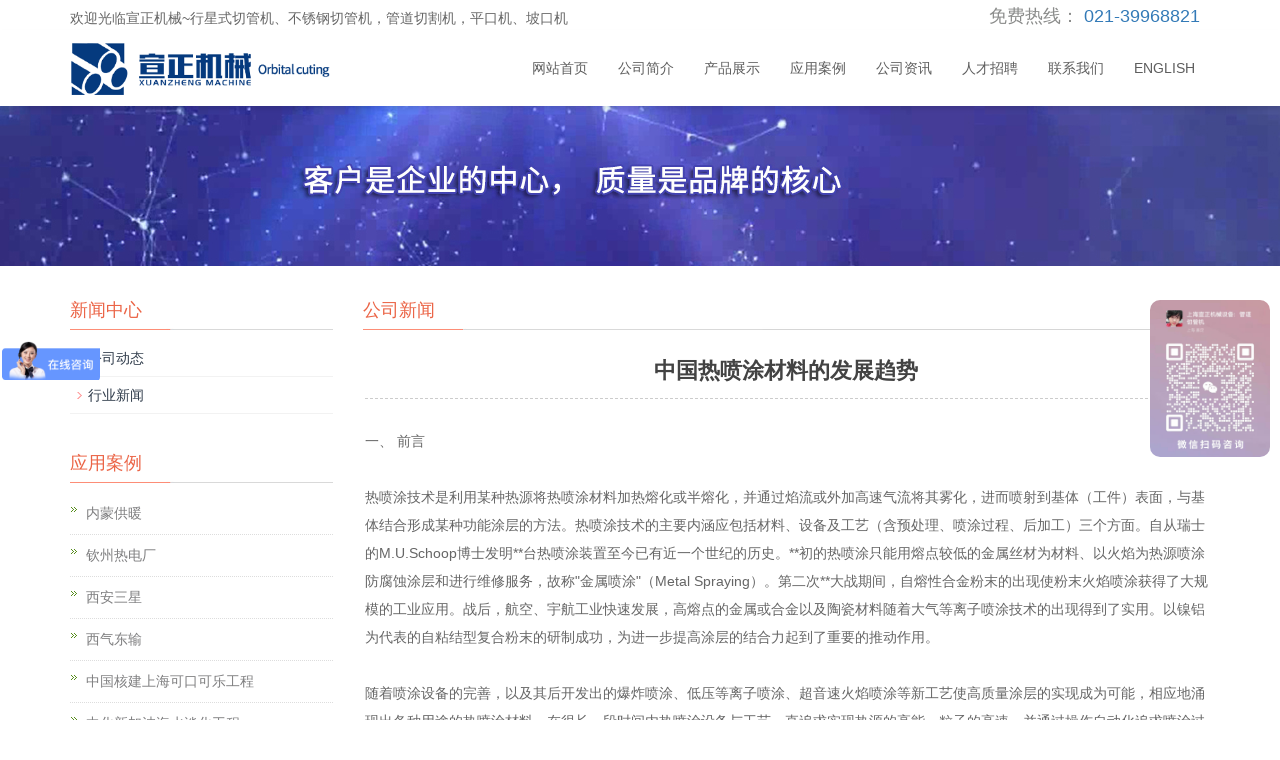

--- FILE ---
content_type: text/html; charset=UTF-8
request_url: http://xoozmachine.com/newsinfo.php?id=1477
body_size: 12971
content:
<!DOCTYPE html>
<html lang="zh-cn">
<head>
<meta http-equiv="Content-Type" content="text/html; charset=UTF-8">
<meta charset="utf-8">
<meta http-equiv="X-UA-Compatible" content="IE=edge">
<meta name="viewport" content="width=device-width, initial-scale=1">
  

<meta name="keywords" content="行星式切管机、不锈钢切管机，管道切割机，平口机、坡口机" />
<meta name="description" content="上海宣正机械设备有限公司是一家集科研开发、制造、销售、服务一体化的技术企业。成立之初即以技术为核心，视质量为生命，致力于打造国内优质的管子切割坡口设备制造商" />
<title>中国热喷涂材料的发展趋势-行星式切管机、不锈钢切管机，管道切割机，平口机、坡口机,上海宣正机械设备有限公司</title>

    <meta name="applicable-device" content="pc,mobile">
<link href="images/bootstrap.css?v=1" rel="stylesheet">
<link href="images/bxslider.css" rel="stylesheet">
<link href="images/style.css?v=69701eec6f0ce" rel="stylesheet">
<script src="images/jquery.min.js"></script>
<script src="images/bxslider.min.js"></script>
<script src="images/common.js"></script>
<script src="images/bootstrap.js"></script>
</head>
<body>
<header>
	
    <div class="top_menu">
      <div class="container">
        <span class="top_name">欢迎光临宣正机械~行星式切管机、不锈钢切管机，管道切割机，平口机、坡口机</span>
        <div class="language">免费热线：
          <a href="tel:021-39968821">021-39968821</a>
        </div>
      </div>
    </div>

    <!-- Fixed navbar -->
    <nav class="navbar navbar-default navbar-fixed-top">
      <div class="container">
        <div class="navbar-header">
          <button type="button" class="navbar-toggle collapsed" data-toggle="collapse" data-target="#navbar" aria-expanded="false" aria-controls="navbar">
            <span class="sr-only">Toggle navigation</span>
            <span class="icon-bar"></span>
            <span class="icon-bar"></span>
            <span class="icon-bar"></span>
          </button>
         <a href="index.php"><img src="images/logo.png?v=2" class="logo" alt=""></a>

        </div>
        <div id="navbar" class="navbar-collapse collapse">
          <ul class="nav navbar-nav navbar-nav-c">
            <li><a href="index.php">网站首页</a></li>

                               <li><a href="about.php">公司简介</a></li>
							   <li class="dropdown">
                    <a href="product.php">产品展示</a>
                    <a href="product.php" id="app_menudown" class="dropdown-toggle" data-toggle="dropdown" role="button" aria-expanded="false"><span class="glyphicon glyphicon-menu-down btn-xs"></span></a>
                      <ul class="dropdown-menu nav_small" role="menu">
           
                      <li style="text-align:left;"><a href="productinfo.php?id=1487">> 行星式切管机 </a></li>
           
                      <li style="text-align:left;"><a href="productinfo.php?id=1488">> 外卡式管子切割坡口机</a></li>
           
                      <li style="text-align:left;"><a href="productinfo.php?id=1500">> 便携式管道切割机</a></li>
           
                      <li style="text-align:left;"><a href="productinfo.php?id=1490">> 管端平口机</a></li>
           
                      <li style="text-align:left;"><a href="productinfo.php?id=1499">> 轻型管道切割机</a></li>
           
                      <li style="text-align:left;"><a href="productinfo.php?id=1492">> 外卡式C型坡口机</a></li>
           
                      <li style="text-align:left;"><a href="productinfo.php?id=1493">> 内胀式坡口机</a></li>
           
                      <li style="text-align:left;"><a href="productinfo.php?id=1489">> 便携式切管机</a></li>
           
                      <li style="text-align:left;"><a href="productinfo.php?id=1495">> 切削油</a></li>
           
                      <li style="text-align:left;"><a href="productinfo.php?id=1496">> 切割坡口刀片</a></li>
           
                      <li style="text-align:left;"><a href="productinfo.php?id=1491">> 台式管子切割坡口机</a></li>
           
                      <li style="text-align:left;"><a href="productinfo.php?id=1497">> 支架</a></li>
           
                      <li style="text-align:left;"><a href="productinfo.php?id=1498">> 坡口刀具</a></li>
          	
                      
                      </ul>
                  </li>
              <li class="dropdown"><a href="case.php">应用案例</a></li>
              <li class="dropdown">
                    <a href="news.php">公司资讯</a>
                    <a href="news.php" id="app_menudown" class="dropdown-toggle" data-toggle="dropdown" role="button" aria-expanded="false"><span class="glyphicon glyphicon-menu-down btn-xs"></span></a>
                      <ul class="dropdown-menu nav_small" role="menu">
                      	<li><a href="news.php?tid=1">公司动态</a></li>
                        <li><a href="news.php?tid=2">行业新闻</a></li>
                      </ul>
              </li>
              
              <li><a href="job.php">人才招聘</a></li>
              <li><a href="contact.php">联系我们</a></li>              
              <li><a href="/en/">English</a></li>              
          </ul>
        </div><!--/.nav-collapse -->
      </div>
    </nav>
</header><div class="page_bg" style="background: url(banner/bannerly.jpg?v=1) center top no-repeat;"></div>
   
    <!-- main -->
    <div class="container">    
        <div class="row">

           <!-- right -->
           <div class="col-xs-12 col-sm-8 col-md-9" style="float:right">
              <div class="list_box">
                <h2 class="left_h2">公司新闻</h2>

                  <div class="contents">
                    <h1 class="contents_title" style="border-bottom:#CCC 1px dashed; padding-bottom:10px;">中国热喷涂材料的发展趋势</h1><br>
                    <p>
	<span>一、 前言<br />
<br />
热喷涂技术是利用某种热源将热喷涂材料加热熔化或半熔化，并通过焰流或外加高速气流将其雾化，进而喷射到基体（工件）表面，与基体结合形成某种功能涂层的方法。热喷涂技术的主要内涵应包括材料、设备及工艺（含预处理、喷涂过程、后加工）三个方面。自从瑞士的M.U.Schoop博士发明**台热喷涂装置至今已有近一个世纪的历史。**初的热喷涂只能用熔点较低的金属丝材为材料、以火焰为热源喷涂防腐蚀涂层和进行维修服务，故称"金属喷涂"（Metal Spraying）。第二次**大战期间，自熔性合金粉末的出现使粉末火焰喷涂获得了大规模的工业应用。战后，航空、宇航工业快速发展，高熔点的金属或合金以及陶瓷材料随着大气等离子喷涂技术的出现得到了实用。以镍铝为代表的自粘结型复合粉末的研制成功，为进一步提高涂层的结合力起到了重要的推动作用。<br />
<br />
随着喷涂设备的完善，以及其后开发出的爆炸喷涂、低压等离子喷涂、超音速火焰喷涂等新工艺使高质量涂层的实现成为可能，相应地涌现出各种用途的热喷涂材料。在很长一段时间内热喷涂设备与工艺一直追求实现热源的高能、粒子的高速，并通过操作自动化追求喷涂过程的高效率，**终提高涂层的质量与稳定性。一个世纪以来，热喷涂材料已从当初的几种金属丝材发展成为数百种为了适应不同工艺操作、不同使用特性需要的热喷涂材料。热喷涂材料通过喷涂方法（设备、工艺）获得了某种成分、组织结构的涂层，进而得到所需的涂层特性。广义上，热喷涂技术是一种材料复合的手段。可以说，热喷涂涂层功能的多样性或对不同具体用途的适应性依赖于材料。热喷涂材料与喷涂方法的发展彼此促进，两者共同推进了整个热喷涂技术的进步。<br />
<br />
我国热喷涂技术的发展始于20世纪50年代，70年代起得到快速发展。1981年11月原国家经委、科委组织成立了“全国热喷涂协作组”。国家在“六五”至“九五”连续四个五年计划中将热喷涂技术列为重点推广项目，成效显著。仅“八五”期间推广应用热喷涂技术的直接经济效益就达35亿元。目前，在设备、材料、工艺方面均获得了较大发展与提高。热喷涂行业已形成规模，据估计国内现在开展热喷涂技术研究开发或生产的单位约1500家，其中，研究机构、高校分别近百家，其余为各类企业。从事热喷涂设备研发或制造的单位近百家，材料研究开发或生产的单位约300家，进行热喷涂工艺研发或加工生产的单位超过1000家。热喷涂技术的应用已渗透到航空航天、冶金、机械、石化、电力和汽车等国民经济及国防军工的各个工业领域。<br />
<br />
二、我国热喷涂材料概况<br />
<br />
热喷涂材料是热喷涂的“粮食”，热喷涂生产的物质基础。热喷涂材料从形态上分为：粉末、丝材、棒材三类；从成分上主要分为：金属合金、陶瓷、复合、高分子四类；从使用性能上又可分为：耐磨、耐蚀、抗高温、抗氧化、隔热、封严、吸波、润滑、减磨、防滑、绝缘和导电等类别。工艺操作上又有底层材料、面层材料之分，或有喷涂材料、喷焊材料之别。<br />
<br />
我国研究及应用的热喷涂材料具体品种总数达数百种，实际使用的热喷涂材料具体品种约百种。目前相对用量较大的材料包括：Ni基、Fe基、Co基合金粉末，Al2O3、Al2O3·TiO2、ZrO2·Y2O3、Cr2O3陶瓷粉末， Ni/Al、WC/Co、NiCr/Cr3C2、Ni/Cg复合粉末；Zn、Al、Zn-Al、Fe基、Ni基金属合金丝材，铁基、镍基粉芯丝材；Cr2O3棒材等。材料的使用已随着热喷涂技术的应用涉及各个工业领域。<br />
<br />
目前，我国正在使用的进口各类大型热喷涂设备近600台套。其中，等离子设备近400台套，超音速喷涂设备估计近100台套，爆炸喷涂设备也有十多套。同时，仍以每年进口约40台套的速度增加。进口大型设备的供货商主要是瑞士的SULZER METCO、美国的PRAXAIR、德国的GTV等公司。在用的国产大型热喷涂设备数量已达数千台规模，生产现行的热喷涂方法以等离子喷涂、燃气火焰喷涂、电弧喷涂为主。在我国每年消耗的各类热喷涂材料总量在数千吨规模，其中进口量每年达数百吨，进口热喷涂材料以高档陶瓷、合金、复合粉末为主。<br />
<br />
三、材料的制备方法<br />
<br />
1．粉末材料<br />
<br />
粉末材料主要用于等离子喷涂、各种燃气火焰喷涂等工艺。金属合金粉末的常规制备方法以雾化法为主，主要采用气雾化法、水雾化法生产。气雾化法得到的粉末球形度好、氧等杂质含量相对较低，但生产成本较高；水雾化法又有气雾气冷、气雾水冷两种，水雾化法得到的粉末比表面积较大、颗粒形状不规则，生产效率高。</span> 
</p>
<span> 
<p>
	<br />
（b）水雾化制取NiCr<br />
      图1 （a,b）合金热喷涂粉末颗粒形态<br />
氧化物陶瓷热喷涂粉末的制备方法通常有湿化学法、电熔破碎法、喷雾干燥法等。如氧化铬、氧化锆等陶瓷粉末。湿化学法如热分解、共沉淀等具体方法，制取的粉末颗粒不规则；喷雾干燥法则制取球形、空心颗粒，颗粒致密度较低，生产效率较高；电熔破碎制取的陶瓷粉末经过熔化，颗粒内部致密，棱角较明显，生产效率相对较低。<br />
<br />
复合粉末的制备方法主要有五种：一是高压氢还原包覆，形成“核/壳”式复合颗粒包覆结构。二是团聚包覆，形成小颗粒包裹大颗粒的附着包覆式复合颗粒。三是高温烧结破碎，形成“金属/陶瓷”烧结较致密的复合式颗粒结构、形状不规则。四是喷雾干燥中高温烧结型，制取近球形的空心复合颗粒。五是混合法，将两种或几种粉末组份混合、拌匀，用于制取复合粉末的组份可以是前述四种复合粉末，也可是金属合金或陶瓷粉末、如NiCrBSi合金粉末与WC/Co或WC的混合粉末，NiCr/Al与Ni/Cg的混合粉末。复合粉末的种类繁多，通过“金属、合金”与“陶瓷、高分子”构成，可形成“金属/金属”、“金属/合金”、“金属/陶瓷”、“合金/陶瓷”、“金属/有机物”、“合金/有机物”、“金属/合金/陶瓷”等类型。
</p>
<p>
	 
</p>
<p>
	 
</p>
<p>
	 
</p>
<p>
	<br />
图5 团聚包覆法制取的NiCr·5%Al粉末 <br />
2．丝材<br />
<br />
丝材主要用于电弧喷涂、丝材火焰喷涂等。传统的金属、合金丝材一直采用成熟的冶炼、拉拔加工工艺生产，采用热加工拉拔或冷拉拔加工制取。包括锌丝、铝丝、钼丝、铜丝、锌铝合金丝、镍铬合金丝、镍铜铁（蒙乃尔）合金丝，碳钢、低合金钢、不锈钢丝材等。由于许多成分的喷涂材料受加工困难的限制，粉芯丝材、复合丝材应运而生。粉芯丝材源于焊接用的药芯焊丝，多以卷成U形的钢带或金属管材加入配好的粉末后轧制而成。目前7Cr13、316L、Ni/Al等粉芯丝材均已大量用于生产。<br />
<br />
3．棒材<br />
<br />
棒材主要用于棒材火焰喷涂工艺。我国目前大量用于生产的主要是氧化物陶瓷烧结棒材，压制成形后以粉末冶金烧结法制取，如Cr2O3、Al2O3、Al2O3/TiO2、ZrO2、TiO2等。也有少量直接压制成形的以塑料或橡胶与陶瓷复合的软线喷涂材料，克服陶瓷棒不能连续送进的缺点，但相应成本较高。<br />
<br />
四、我国热喷涂材料研究开发与应用的新进展<br />
<br />
热喷涂通过赋予材料表面优异的功能，从而满足**高性能的使用需要或显著延长零部件的服役寿命，并通过零部件的循环修复使用显著延长材料的总体寿命。因而，减少了资源消耗，提高了资源利用效率。在我国大力推进循环经济、建设节约型社会的今天，进一步推广热喷涂技术的应用意义重大。腐蚀与磨损是造成材料和零部件失效的主要原因，据报道发达国家因此造成的经济损失约占国民经济总产值的3%～5%。我国每年因腐蚀、磨损造成的损失已达几千亿元，这其中应有相当部分可以通过热喷涂防护而挽回。因此热喷涂技术在国民经济发展中应用空间广阔、潜力巨大。<br />
<br />
近年来，我国的热喷涂材料随着整个热喷涂技术的应用获得了快速发展，新的热喷涂材料研究开发工作也异常活跃。当前我国的热喷涂技术已发展到了一个新的阶段。首先，大量使用先进的进口设备，国产设备的技术显著提高，有些已接近国外水平。其次，国内热喷涂材料尽管整体上生产装备有待改善，但已形成产品体系，个别材料品种已接近甚至超过国外先进水平，并具备了较强的新材料研发能力。三是在喷涂工艺研究包括涂层设计方面已能适应各种生产应用需要，在技术上已从早期的氧乙炔火焰喷涂金属丝材、粉末向高速、高性能涂层发展。四是在国民经济的各个工业领域形成规模化应用，形成专业化、系列化涂层应用，且从早先的修旧利废为主发展至目前的新产品预保护和强化为主。实际上热喷涂已成为工业新部件或复合材料生产手段的一部分。正如由电焊演变而来的电渣重熔已成为特殊钢或合金冶炼生产的一种主要技术，热喷涂正在成为实现工件或材料特殊表面性能的重要生产技术，并正在成为复合材料的制备工艺之一。<br />
<br />
1. 材料组成的复合化与低杂质化<br />
<br />
各类喷涂材料随着应用对涂层性能需求的提高，单一或少组元的材料、杂质含量高的材料难于满足要求。合金粉末向多元素合金化方向发展，而不同组份的复合趋向多组元化。针对冶金行业大量消耗使用的各种规格大型炉底辊，由于**使用温度超过1100℃，抗氧化、耐磨性要求苛刻，为了达到使用寿命需要，必须在MCrAlY基础上进一步开发多组元的合金粉末。北京矿冶研究总院研究采用真空惰气雾化法研究开发了CoCrAlTaYCA系7组元的合金粉末，合金粉末含8%～10%Ta，控制其氧含量低于0.1%，并将其与纯Al2O3混合后进行爆炸喷涂，涂层结合强度可达100MPa，这种多元合金粉与氧化物陶瓷的复合材料高温性能优异，使炉底辊寿命延长至一年。<br />
<br />
针对航空应用的高温封严涂层，要求涂层700℃以上保持良好可磨耗性能的同时具有较强的综合性能，在Ni/Cg基础上结合NiCr/Al进一步研究开发的“金属/合金/非金属”型NiCrAl/NiCg材料的等离子涂层满足了严格的使用要求。<br />
<br />
适用于常规机械部件表面强化或修复的低成本、一步喷涂耐磨涂层材料是将FeCrBSi合金粉末、碳化钨、镍铝三种材料结合的新型热喷涂材料。使重型车辆轴等磨损部件的寿命较之单独采用FeCrBSi合金粉末喷涂提高显著，且综合成本降低，在生产中获得了很好的应用效果。<br />
<br />
在实芯、粉芯复合丝材中多组元的使用，充分发挥了涂层的综合性能，如北京工业大学开发的FeCrNiBSiRE粉芯丝材电弧喷涂涂层的耐磨性为3Cr13的两倍，具有良好的抗冲击磨损性能，在电站锅炉“四管”防护上获得应用；北京有色金属研究院开发的Ni-Cr-Ti合金丝电弧喷涂涂层性能达到TAFA公司的45CT水平，而价格仅为其1/3。
</p>
</span>             </div>

                    <div class="point">
                    
                        <span class="to_prev col-xs-12 col-sm-6 col-md-6">上一个：<a href="newsinfo.php?id=1478" title="海洋平台生产地区概况">海洋平台生产地区概况</a></span>
                        
                        <span class="to_next col-xs-12 col-sm-6 col-md-6">下一个：<a href="newsinfo.php?id=" title=""></a></span>
                        
                        
                    </div>
                </div>

                
        </div>

        <!-- left -->
           <div class="col-xs-12 col-sm-4 col-md-3">
                <div class="left_nav" id="categories">
                  <h2 class="left_h2">新闻中心</h2>
                  <ul class="left_nav_ul" id="firstpane">
    <li>
        <a class="biglink" href="news.php?tid=1">公司动态</a><span class="menu_head">+</span><ul class="left_snav_ul menu_body"></ul></li>
    <li><a class="biglink" href="news.php?tid=2">行业新闻</a><span class="menu_head">+</span><ul class="left_snav_ul menu_body"></ul></li>
    
    </ul>                </div>



                  
                  <div class="left_news">
                    <h2 class="left_h2">应用案例</h2>
                    <ul class="left_news">
                                  
    <li><a href="caseinfo.php?id=1492" title="内蒙供暖">内蒙供暖</a></li>
                     
    <li><a href="caseinfo.php?id=1491" title="钦州热电厂">钦州热电厂</a></li>
                     
    <li><a href="caseinfo.php?id=1490" title="西安三星">西安三星</a></li>
                     
    <li><a href="caseinfo.php?id=1489" title="西气东输">西气东输</a></li>
                     
    <li><a href="caseinfo.php?id=1488" title="中国核建上海可口可乐工程">中国核建上海可口可乐工程</a></li>
                     
    <li><a href="caseinfo.php?id=1487" title="中化新加波海水淡化工程">中化新加波海水淡化工程</a></li>
                    	
	</ul>                  </div>
                 <div class="index_contact">
<h2 class="left_h2">联系我们</h2>
    <strong>上海宣正机械设备有限公司</strong><br />
地址：     上海市嘉定区新建一路2385号3号楼 <br />
电话： <strong>021-39968821</strong><br />
手机：<span><strong>13472453338&nbsp;容易华</strong><br />
</span>手机：<strong>18019478929&nbsp;刘喜燕</strong><br />
网址：      http://www.xoozmachine.com</div>        </div>

      </div>
    </div> 
    
   
    <nav class="navbar navbar-default navbar-fixed-bottom footer_nav">
     
    <div class="foot_nav"><a href="tel:021-39968821"><span class="glyphicon glyphicon-phone btn-lg" aria-hidden="true"></span>电话</a></div>
    <div class="foot_nav"><a id="gotocate" href="#"><span class="glyphicon glyphicon-th-list btn-lg" aria-hidden="true"></span>产品</a></div>
    <div class="foot_nav"><a id="gototop" href="#"><span class="glyphicon glyphicon-circle-arrow-up btn-lg" aria-hidden="true"></span>顶部</a></div>
</nav>

<footer>
    <div class="copyright">
		<div class="copyrightleft pcpc">
			<img src="/images/ewm.jpg?v=2" style="width: 155px; height: auto; border-radius: 10px;">	
		</div>
		
		
		<div class="copyrightcenter">
			<div>产品展示</div>
			<ul>
				           
				<li><a href="productinfo.php?id=1487">> 行星式切管机 </a></li>
				    
				<li><a href="productinfo.php?id=1488">> 外卡式管子切割坡口机</a></li>
				    
				<li><a href="productinfo.php?id=1500">> 便携式管道切割机</a></li>
				    
				<li><a href="productinfo.php?id=1490">> 管端平口机</a></li>
				    
				<li><a href="productinfo.php?id=1499">> 轻型管道切割机</a></li>
				    
				<li><a href="productinfo.php?id=1492">> 外卡式C型坡口机</a></li>
				    
				<li><a href="productinfo.php?id=1493">> 内胀式坡口机</a></li>
				    
				<li><a href="productinfo.php?id=1489">> 便携式切管机</a></li>
				    
				<li><a href="productinfo.php?id=1495">> 切削油</a></li>
				    
				<li><a href="productinfo.php?id=1496">> 切割坡口刀片</a></li>
				    
				<li><a href="productinfo.php?id=1491">> 台式管子切割坡口机</a></li>
				    
				<li><a href="productinfo.php?id=1497">> 支架</a></li>
				    
				<li><a href="productinfo.php?id=1498">> 坡口刀具</a></li>
				   	
			</ul>
		</div>
				
		
		
		<div class="copyrightright pcpc">
        <p>Copyright &copy; 2026 版权所有 上海宣正机械设备有限公司 </p>
        <p class="copyright_p">地址：上海市嘉定区新建一路2385号3号楼 邮编:201807</p>
        <p class="copyright_p">总机：021-39968821</p>
			
        <p>
        <a target="_blank" href="http://www.beian.gov.cn/portal/registerSystemInfo?recordcode=31011402002713" style="display:inline-block;text-decoration:none;height:20px;line-height:20px;"><img src="ghs.png" style="float:left;padding-right: 10px"/> 沪公网安备 31011402002713号</a>
       
		</p>
			
        <p>
         <a href="https://beian.miit.gov.cn" target="_blank">沪ICP备10031450号-1 </a>
        技术支持：<a href="http://www.kj021.com" target="_blank">开杰科技</a>

<script>
var _hmt = _hmt || [];
(function() {
  var hm = document.createElement("script");
  hm.src = "https://hm.baidu.com/hm.js?652e5bc43dc40cf4bb52bcff71ea1146";
  var s = document.getElementsByTagName("script")[0]; 
  s.parentNode.insertBefore(hm, s);
})();
</script>
		</p>			
			
			
			
			</div>
		<div class="clear"></div>
		
    </div>
     
</footer>

<!--客服面板-->

<div class="floatewm">
	<img src="/images/ewm.jpg?v=2" style="">
</div>

<style>
	.floatewm{
		width: 120px;
		height: auto;
		position: fixed;
		right:10px;
		top:300px;
		z-index: 9999;
	}
	.floatewm img{
		width: 100%; height: auto; border-radius: 10px;
	}
    
    @media screen and (max-width: 768px) {
        	.floatewm{
                width:60px;
                height: auto;
                position: fixed;
                right:2px;
                top:auto;
                bottom:60px;
                z-index: 9999;
            }
            .floatewm img{
                width: 100%; height: auto; border-radius: 10px;
            }
        
    }
    
    
</style>

    <link rel="stylesheet" type="text/css" href="images/online.css">
    <div id="cmsFloatPanel" style="display: none">
         <div class="ctrolPanel">
               <a class="service" href="#"></a>
               <a class="message" href="#"></a>
               <a class="qrcode" href="#"></a>
               <a class="arrow" title="返回顶部" href="#"></a>
         </div>
         <div class="servicePanel">
              <div class="servicePanel-inner">
                   <div class="serviceMsgPanel">
                        <div class="serviceMsgPanel-hd"><a href="#"><span>关闭</span></a></div>
                        <div class="serviceMsgPanel-bd">
                          <!--在线QQ-->
                          <div class="msggroup">
                                    <a target="_blank" href="http://wpa.qq.com/msgrd?v=3&amp;uin=503824844&amp;site=qq&amp;menu=yes"><img class="qqimg" src="/images/button_121.gif" alt="QQ在线客服">销售咨询</a>
                                </div>                          <!--在线MSN-->  
                                                    <!--在线SKYPE--> 
                                                    <!--淘宝旺旺--> 
                                                    <!--旺旺国内版--> 
                                                    <!--旺旺国际版-->
                                                    
                        </div>
                        <div class="serviceMsgPanel-ft"></div>
                    </div>
                    <div class="arrowPanel">
                         <div class="arrow02"></div>
                    </div>
              </div>
         </div>
         <div class="messagePanel">
              <div class="messagePanel-inner">
                   <div class="formPanel">
                        
                         <div class="formPanel-bd">
                                                       <a type="button" class="btn btn-default btn-xs" href="#" style="margin: 6px 0px 0px 10px;">关闭</a>
                         </div>

                   </div>
                   <div class="arrowPanel">
                        <div class="arrow01"></div>
                        <div class="arrow02"></div>
                   </div>
              </div>
         </div>
         <div class="qrcodePanel">
              <div class="qrcodePanel-inner">
                   <div class="codePanel">
                         <div class="codePanel-hd"><span style="float:left">用手机扫描二维码</span><a href="#"><span>关闭</span></a></div>
                         <div class="codePanel-bd">
                              <img src="/uploadfile/2749523747.png" alt="二维码">
                         </div>
                   </div>
                   <div class="arrowPanel">
                        <div class="arrow01"></div>
                        <div class="arrow02"></div>
                   </div>
              </div>
         </div>    </div>
    <script type="text/javascript" src="images/online.js"></script>
<script charset="UTF-8" id="LA_COLLECT" src="//sdk.51.la/js-sdk-pro.min.js"></script>
<script>LA.init({id:"KH1pd1Vjcjx1Ta57",ck:"KH1pd1Vjcjx1Ta57"})</script>



</body>
</html>

--- FILE ---
content_type: text/css
request_url: http://xoozmachine.com/images/style.css?v=69701eec6f0ce
body_size: 6648
content:


body{font-family:Arial,'microsoft yahei',Helvetica, sans-serif; color: #7F7F80; background-color: #fff;}
a{transition: 0.5s;-webkit-transition: 0.4s;-moz-transition: 0.4s;}
ul{list-style:none;}
.top_menu{font-size: 12px; color: #8B8C8B;  width: 100%;  height: 30px;}
.language{float: right;height: 30px; padding: 4px 10px 0px 10px; font-size:18px;}
.top_name{display: inline-block; padding-top:6px;}
.flash img{ width: 100%}
.flash ul.bxslider{list-style:none;}
.flash div.bx-pager{bottom: 4%;}
.flash div.bx-controls-direction{ display:none; }
.main{ padding:30px 0px 10px 0px;}
.img-thumbnail:hover,.opacity_img:hover{opacity: 0.8;}

/*导航菜单*/
.navbar{ margin:0px; background-color:#fff; border: none; margin-top: 30px;
  box-shadow: 0px 3px 4px rgba(0, 0, 0,0.1);}
#app_menudown{position: absolute; top:0px; right:0px; font-size: 16px;}
#app_menudown:hover{background-color: #eb6446;}

/*公司简介*/
.aboutus{padding: 50px 0px; background-color: #ffffff; min-width:1200px;}
.aboutus img{width: 100%;max-width: 540px; display: block; margin: 0 auto;}
.aboutus h2{display: inline-block; float: left; color: #EB6446; font-size: 16px; font-weight: bold; padding-left: 10px; padding-top:5px; margin: 0px;}
.aboutus span{color: #C9C9C9; font-size: 20px; padding-left: 4px; font-family: "Times New Roman";}
.aboutus p{line-height: 32px;font-size: 13px;padding-left: 10px; margin-top:18px; color: #565656;}
.about_line{border-right: 1px dashed #ccc;}
.about_more{display: inline-block; float: right;margin-top: 8px;color: #B5B5B5; font-size: 12px; padding: 0px 6px; border: 1px solid #B5B5B5; border-radius: 6px;}
.about_more:hover{text-decoration: none;}/*换成箭头*/

/*产品搜索*/
.search_group{margin: 22px 0px 30px 0px; border:1px solid #dfe1e3;}
.search_group input.form-control{ border-radius: 0px;box-shadow: none; color: #787878; padding: 12px 10px;
  height: 36px; background: transparent; border: none;}
.search_group input.form-control:focus{box-shadow: none;border-color: #b2e0fb;}
.mysearch_btn{ background-color:#1260aa;color:#fff;}
.mysearch_btn:hover,.mysearch_btn:focus{ background-color:#02BB5A; color:#fff;}
#submit_search{color:#31363c;font-size: 13px;}
#submit_search:hover{color:#eb6446;cursor: pointer;}

/*首页产品*/
.index_product{margin-top: 40px;}
.index_product h2{text-align: center;color: #EB6446; font-weight: bold;  line-height: 28px; font-size: 20px; margin: 0px;}
.index_product span{text-align: center; font-size:18px; color: #C9C9C9; font-family: "Times New Roman";text-transform: uppercase; display: block;}
.eindex_product h2{font-size: 24px; font-weight: bold; text-transform: uppercase;}
.product_list{clear: both; padding: 20px 0px 30px 0px;margin-right: -15px;margin-left: -15px;}
.product_list2{padding-top: 20px;}
.product_img{padding-left: 15px; padding-right: 15px; margin-bottom: 12px; min-height: 140px;}
.product_img img{margin-right: auto;margin-left: auto;display: block;max-width: 100%;height: auto; margin-bottom: 10px;  max-height: 340px;}
.product_list2 div.product_img{min-height: 220px;}
.product_title{margin: 10px 0px 0px 0px; height: 28px;text-align: center;}
.product_title a{color: #787878; }
.product_title a:hover{text-decoration: none;color:#eb6446;}
.related_list{padding-top: 20px;}

.index_case{background-color: #F5F5F5; margin: 0px; padding: 0px; min-width:1200px;}

/*首页新闻*/
.index_news{clear: both; list-style:none;margin:0px; padding:25px 0px 0px 10px;}
.index_news li{margin-bottom: 20px; padding-bottom: 15px; min-height: 70px; border-bottom: 1px solid #E6E5E5;}
.index_news li span{display: inline-block; width: 60px; height: 60px; text-align: center; background-color: #fd957e; color: #fff; float: left; margin-right: 20px;  padding:0px 2px;}
.index_news li span strong{display: block; font-size: 24px; padding-top: 5px;}
.index_news li span i{display: block; font-size: 12px;  font-style: normal; font-family: Arial;}
.index_news li a{color:#565656;}
.index_news li a:hover{ text-decoration:none;color:#eb6446; }
.index_news li em{ font-style: normal; display:block; line-height: 18px; font-size: 12px; color: #989696; padding-top: 8px;}

/*首页下载*/
.down_box{margin:30px 0px 18px 0px;}
.index_down{clear: both; list-style:none;margin:0px; padding:0px 0px 0px 0px;}
.index_down li{color:#545455;border-bottom: 1px dotted #dddddd;background: url(li.png) no-repeat left 12px;line-height:21px; padding: 10px 0px; padding-left:16px;}
.index_down li a{color:#7F7F80;}
.index_down li a:hover{ text-decoration:none;color:#eb6446; }
.news_time{ float:right;}

/*首页联系*/
.index_contact{margin:30px 0px 15px 0px;line-height:28px;}
.index_contact p{clear: both;color:#7F7F80; padding-bottom: 5px;}

.page_bg{height: 160px; margin-top: 76px;}
.list_box{clear: both; padding:5px 0px 0px 0px;}
.path_title{border: 1px solid #f2f2f2;padding: 8px 19px;overflow: hidden;}

/*左侧栏目*/
.left_nav{ clear: both; padding-top:5px;}
.left_h2{background:url(title_line.jpg) left bottom no-repeat;  display: block; margin-top: 30px; padding: 0px 0px 10px 0px;font-size: 18px;color: #EB6446;text-transform: uppercase; }
.left_nav_ul{list-style:none;margin:0px;padding:0px; margin:10px 0px 0px 0px;padding-bottom: 10px;}
.left_nav_ul > li{position:relative; border-bottom: 1px solid #f2f2f2; background: url(left_li.gif) 6px 15px no-repeat;padding:8px 0px 8px 18px; }
.left_nav_ul > li > a{text-decoration:none; color:#303c4b;}
.left_nav_ul > li > a:hover,.left_nav_ul li a.left_active{color:#eb6446;}
/*小类*/
ul.left_snav_ul{list-style:none;padding:0px;display: none; padding-top: 8px;}
ul.left_snav_ul > li{ margin:0px;padding:5px 0px 5px 10px; background: url(left_sli.gif) 0px 13px no-repeat;}
ul.left_snav_ul > li > a{border:0;color:#969494;padding: 5px 0px 5px 0px;}
ul.left_snav_ul > li > a:hover{ text-decoration: none;color:#eb6446;}
.menu_head{cursor:pointer; font: 600 18px/30px "Open Sans", sans-serif; width:35px; text-align:center;color:#303c4b;display:inline-block;position: absolute; top:3px; right:0px;}
.menu_head:hover{ color: #eb6446;}

/*左侧新闻*/
.left_news{clear: both; list-style:none;margin:0px; padding:0px;}
.left_news li{color:#545455;border-bottom: 1px dotted #dddddd;background: url(li.png) no-repeat left 12px;line-height:21px; padding: 10px 0px; padding-left:16px;}
.left_news li a{color:#7F7F80;}
.left_news li a:hover{ text-decoration:none;color:#eb6446; }

/*新闻列表*/
.list_news{clear: both; list-style:none;margin:0px; padding:0px 0px 20px 0px;}
.list_news li{color:#898989;background: url(li.png) no-repeat left 14px;line-height:22px; padding:8px 0px; padding-left:13px;border-bottom: 1px dashed #e3e2e2;/*dotted*/ }
.list_news li a{color:#303c4b;}
.list_news li a:hover{text-decoration:none;color:#eb6446;}

.contents{clear: both; padding:4px 2px 20px 2px; line-height:28px; color:#898989;overflow: auto;}
.contents_title{ margin: 0px; padding: 10px 0px; text-align: center; color: #000; font-size:22px;color:#434343;font-weight:bold; line-height: 34px;}


.list_news2{clear: both; list-style:none;margin:0px; padding:0px 0px 20px 0px;}
.list_news2 li{color:#898989;line-height:22px; padding:8px 0px; padding-left:13px;border-bottom: 1px dashed #e3e2e2;/*dotted*/ padding:10px 0px}

.list_news2 div{ width:100%; height:35px; background-color:#333641; color:#FFF; padding-left:15px; line-height:35px; font-size:16px;}

/*分页样式*/
.page{clear:both; margin:0px 0px 40px 0px; text-align: center;}
.page a {display: inline-block; font-family: Arial; font-size: 13px; border: #dbdbdb 1px solid; padding:4px 9px; margin: 2px; margin-bottom: 5px; color: #31363c; text-decoration: none}
.page a:hover,.page a:focus{font-family: Arial;font-size: 13px;border: #000 1px solid; padding:4px 9px;color: #fff; background-color: #31363c;}
.page .current {font-family: Arial;border: #000 1px solid; font-size: 13px; padding:5px 9px; color: #fff;margin: 2px;  background-color: #31363c}

/*产品展示*/
#pic-page {text-align: center; margin-top:10px;}
#pic-page a {margin: 0 2px;}
#pic-page a img {width:40px;padding: 2px;border: solid #ccc 1px; margin-bottom:5px;}
#pic-page a:hover img,#pic-page a.active img {border: solid #5280DD 1px;}
.showpic_box,.proinfo_box{margin: 30px 0px 20px 0px;}
.product_h1{ margin:0px; line-height:24px; font-size:16px; color: #eb6446; padding-bottom:10px;border-bottom: 1px dotted #cccccc;}
.product_info{list-style:none; padding:0px; margin-top:10px; line-height:26px;}
.product_info li{ line-height:24px; padding-bottom:12px;}
.product_con{ clear: both; border-top: 1px dotted #ccc; margin:10px 0px 20px 0px;padding:20px 0px 0px 0px; line-height:26px; color:#898989;overflow: auto;}
.product_con img{ max-width:100%;}

.related_h1{padding: 30px 0px 12px 0px; color: #303c4b; margin:0px; display: block;  font-weight:300; font-size:24px; border-bottom:5px solid #f4f5f6;}

.download_btn{text-align: right; margin: 10px 10px 20px 0px;}
.page-btn{background-color: #409669; border: none;}
.page-btn:hover,.page-btn:focus{background-color:#23BB6B; }
.grey-btn{border: none; background-color: #E8E8E8;}
.grey-btn:hover,.grey-btn:focus{background-color: #ccc;}
.related_news{ padding-top: 0px; clear: both;}

.a2a_default_style{display: inline-block;}

/*在线留言订购*/
.feedback{margin-top: 30px; margin-bottom: 40px;}
.form-horizontal .form-group { margin-right: -10px;margin-left: -10px;}
.codeimg{ margin: 0px 0px -10px -18px;}


/*上一个下一个*/
.point{ clear: both; margin:20px 0px 40px 0px; padding-bottom: 40px; line-height:18px;}
.point span.to_prev{text-align:center; }
.point span.to_prev a{color:#0068b7;}
.point span.to_prev a:hover{color: #ea042b}
.point span.to_next{text-align:center; }
.point span.to_next a{color:#0068b7;}
.point span.to_next a:hover{color: #ea042b}

/*标签样式*/
.tags{ margin: 12px 0px 10px 0px}
.tags a{ margin: 0px 5px 8px 0px}
.tags_list{padding: 5px 10px 100px 10px}

.tags_ul{ margin-top: 0px;}
.tags_ul li{line-height: 28px; margin-bottom: 8px; padding-bottom: 10px;}
.tags_ul h3{font-size: 14px; padding: 0px; margin: 0px;line-height: 20px;}
.tags_ul p{font-size: 13px;padding: 0px; margin: 0px; color: #a0a0a0; line-height: 20px; padding-top: 8px;}

/*网站地图*/
ul.ul_sitemap{margin: 30px 0px 40px 30px;}
ul.ul_sitemap li{list-style: none; line-height: 26px;clear: both;}
ul.ul_sitemap li a{color: #7d7d7d;}
li.small_li_sitemap{clear: both;padding-left: 12px;}
li.small_li2_sitemap{float: left; padding-left: 20px;}

#translate{width:180px; margin: 0 auto; }
#translate-this{margin: 15px 0px 10px 0px;}

/*底部信息*/
footer{ text-align:center; background-color: #333641; color:#ababa8; padding:30px 0px 20px 0px; margin-top:38px; font-size:13px; width:100%; min-width:1200px}
.copyright{ line-height:20px;min-width:1200px;width: 1200px;margin: 0 auto;clear: both;}

.copyrightleft{
	float: left;
	width: 20%;
	text-align: left;
}

.copyrightcenter{
	float: left;
	width: 40%;
	text-align: left;
	
}

.copyrightcenter div{
	font-size: 18px;
	font-weight: bold;
	line-height: 30px;
}
.copyrightcenter ul{
	padding: 0;
	margin: 0;
}
.copyrightcenter ul li{
	float: left;
	text-align: left;
	width: 50%;
}
.copyrightcenter ul li a{
	text-align: left;
	display: block;
	line-height: 30px;
}

.copyrightright{
	float: left;
	width: 40%;
	text-align: left;
	line-height: 28px;
	font-size: 14px;
}
.clear{
	clear:both;
}
.copyright a{ color:#ababa8;}
.foot_nav{ width:33.333%; float:left;background-color: #fafafa;text-align:center;} 
.foot_nav:hover,.foot_nav:focus{background-color: #e4e4e4;}
.foot_nav a{color:#898989;display:block;}
.foot_nav a:hover,.foot_nav a:focus{text-decoration:none;}
.foot_nav span{display:block; padding:3px 0px 0px 0px;}
.webshare{width: 230px; padding: 5px;}
.ewebshare{width: 200px; padding: 5px;}

/*大屏幕*/
/*
      .logo{max-height: 76px; max-width:290px; margin-top: 3px;}
      .flash{margin-top: 76px;}
      .navbar{min-height: 76px;}
      .navbar-nav{float:right;}
      .navbar-nav > li > a { text-align: center;}
      .navbar-default .navbar-nav > li > a{padding: 28px 13px 28px 13px;color: #5e5e5e;text-transform: uppercase;transition: 0.1s;}
      .navbar-default .navbar-nav > li > a:hover,
      .navbar-default .navbar-nav > li > a:focus,
      .navbar-default .navbar-nav > li > a.active,
      .navbar-default .navbar-nav > .active > a,
      .navbar-default .navbar-nav > .active > a:hover,
      .navbar-default .navbar-nav > .open > a,
      .navbar-default .navbar-nav > .open > a:hover,
      .navbar-default .navbar-nav > .open > a:focus {
      background: url(nav_bg.jpg) center bottom; color: #fff;
      }
      .navbar-default .navbar-nav-c > li > a{font-size:16px;padding: 28px 17px 28px 17px;}

      .small-nav{min-height: 60px; background: rgba(255,255,255,0.9); margin-top: 0px;}
      .small-nav .navbar-nav > li > a{padding-top: 20px; padding-bottom:20px;}
      .small-nav img.logo{max-height: 50px; margin-top:9px; max-width:200px; }

      .nav_small{ background-color:#fff; background-color: #494949;padding: 10px 0px 10px 0px; border: none; box-shadow: none; border-radius: 0px; font-size: 12px; min-width: 135px;}
      .nav_small > li{text-align: center;}
      .nav_small > li > a{line-height:28px; color: #fff; padding-left:28px; padding-right:28px; }
      .nav_small > li > a:hover{color: #fff;  background-color: #eb6446;}
      #app_menudown,#small_search{ display:none; }
      .index_left_nav,.footer_nav{display:none; }
*/

 



 


.contentcontent{font-size:14px; line-height:25px;color:#666}
.contentcontent p,span{font-size:14px; line-height:25px;color:#666}




.hm_pro{
	padding-bottom:32px;width:1200px;
}
.hmp_slider{
	width:1200px;
	height:238px;
	margin:0 auto;
	position: relative;
}
.hmp_slider .s_wrap{
	width:1200px;
	height:238px;
	margin:0 auto;
	position: relative;
	overflow: hidden;
}
.hmp_slider li{
	width:250px;
	height:235px;
	background:#fff;
	float:left;
	margin:0 16px;
	border-top:3px solid #005aa9;
	text-align: center;
}
.hmp_slider .photo{
	display: block;
	width:220px;
	height:188px;
	position: relative;
	overflow: hidden;
	text-align:center;
	margin:0 auto;
}
.hmp_slider .photo img{
	display:block;
	width:100%;
	height:100%;
	object-fit:contain;
}
.hmp_slider .name{
	display:inline-block;
	height:37px;
	line-height:37px;
	display:inline-block;
	max-width:100%;
	overflow:hidden;
	text-overflow:ellipsis;
	white-space:nowrap;
	border-top:#CCC 1px dashed;
	width:95%;
}
.hmp_slider .c_btn{
	width:25px;
	height:47px;
	position: absolute;
	top:50%;
	margin-top:-23.5px;
	z-index:20;
	cursor:pointer;
	background-repeat:no-repeat;
	background-position:left top;
}
.hmp_slider .c_btn:hover{
	background-position:left bottom;
}
.hmp_slider .pre{
	left:0;
	background-image:url("hmp_pre.png");
}
.hmp_slider .next{
	right:0;
	background-image:url("hmp_next.png");
}



/*大屏幕*/
@media screen and (min-width: 769px) {
      .logo{max-height: 76px; max-width:260px; margin-top: 11px;}
      .flash{margin-top: 76px;}
      .navbar{min-height: 76px;}
      .navbar-nav{float:right;}
      .navbar-nav > li > a { text-align: center;}
      .navbar-default .navbar-nav > li > a{padding: 28px 13px 28px 13px;color: #5e5e5e;text-transform: uppercase;transition: 0.1s;}
      .navbar-default .navbar-nav > li > a:hover,
      .navbar-default .navbar-nav > li > a:focus,
      .navbar-default .navbar-nav > li > a.active,
      .navbar-default .navbar-nav > .active > a,
      .navbar-default .navbar-nav > .active > a:hover,
      .navbar-default .navbar-nav > .open > a,
      .navbar-default .navbar-nav > .open > a:hover,
      .navbar-default .navbar-nav > .open > a:focus {
      background: url(nav_bg.jpg) center bottom; color: #fff;
      }
      .navbar-default .navbar-nav-c > li > a{font-size:14px;padding: 28px 15px 28px 15px;}

      .small-nav{min-height: 60px; background: rgba(255,255,255,0.9); margin-top: 0px;}
      .small-nav .navbar-nav > li > a{padding-top: 20px; padding-bottom:20px;}
      .small-nav img.logo{max-height: 50px; margin-top:9px; max-width:200px; }

      .nav_small{ background-color:#fff; background-color: #494949;padding: 10px 0px 10px 0px; border: none; box-shadow: none; border-radius: 0px; font-size: 12px; min-width: 135px;}
      .nav_small > li{text-align: center;}
      .nav_small > li > a{line-height:28px; color: #fff; padding-left:28px; padding-right:28px; }
      .nav_small > li > a:hover{color: #fff;  background-color: #eb6446;}
      #app_menudown,#small_search{ display:none; }
      .index_left_nav,.footer_nav{display:none; }
}

.mobmob{
    display: none;
}

.pcpc{
    display: block;
}
/*小屏幕*/
@media screen and (max-width: 768px) {
    .pcpc{
        display: none;
    }
    
.mobmob{
    display: block;
}    
    
    .product_list .product_img{
        width:50%;
        float: left;
        margin: 0;
      
    }   
    
    
    .product_con video{
        width:100%;
        height: auto
    }    
.copyrightcenter{
	float:inherit;
	width: 90%;
	text-align: left;
    margin: 0 auto
	
}    
    
    .index_case{min-width:100%;}
    .aboutus{min-width:100%;}
    
    
    

.hm_pro{
	padding-bottom:32px;width:100%;
}
.hmp_slider{
	width:100%;
	height:238px;
	margin:0 auto;
	position: relative;
}
.hmp_slider .s_wrap{
	width:100%;
	height:238px;
	margin:0 auto;
	position: relative;
	overflow: hidden;
}
.hmp_slider li{
	width:330px;
	height:235px;
	background:#fff;
	float:left;
	margin:0 10px;
	border-top:3px solid #005aa9;
	text-align: center;
}
.hmp_slider .photo{
	display: block;
	width:300px;
	height:188px;
	position: relative;
	overflow: hidden;
	text-align:center;
	margin:0 auto;
}
.hmp_slider .photo img{
	display:block;
	width:270px;
	height:100%;
	object-fit:contain;
}
.hmp_slider .name{
	display:inline-block;
	height:37px;
	line-height:37px;
	display:inline-block;
	max-width:100%;
	overflow:hidden;
	text-overflow:ellipsis;
	white-space:nowrap;
	border-top:#CCC 1px dashed;
	width:95%;
}
.hmp_slider .c_btn{
	width:25px;
	height:47px;
	position: absolute;
	top:50%;
	margin-top:-23.5px;
	z-index:20;
	cursor:pointer;
	background-repeat:no-repeat;
	background-position:left top;
}
.hmp_slider .c_btn:hover{
	background-position:left bottom;
}
.hmp_slider .pre{
	left:0;
	background-image:url("hmp_pre.png");
}
.hmp_slider .next{
	right:0;
	background-image:url("hmp_next.png");
}
    
    
    
    
    
    
    
    
    
    
    
    
    
    
    
footer{ min-width:100%}
.copyright{min-width:100%;width: 100%;}    
    
      .navbar{}
      .navbar-default .navbar-brand {color: #fff;}
      .navbar-default .navbar-brand:hover,
      .navbar-default .navbar-brand:focus {color: #fff;}
      .navbar-toggle{border-color: #ccc;}
      .navbar-default .navbar-collapse, .navbar-default .navbar-form{border:1px solid #ddd;}
      .navbar-default .navbar-toggle:hover,
      .navbar-default .navbar-toggle:focus {
        background: none;
      }
      .navbar-default .navbar-toggle .icon-bar{background-color: #ccc;}
      .navbar-default .navbar-nav{margin-top: 0px;margin-bottom: 0px;}
      .navbar-default .navbar-nav > li {}
      .navbar-default .navbar-nav > li:last-child{border: none;}
      .navbar-default .navbar-nav > li > a,
      .navbar-default .navbar-nav .open .dropdown-menu > li > a{color: #5e5e5e;}
      .navbar-default .navbar-nav > li > a:hover,
       .navbar-default .navbar-nav > li > a:focus,
       .navbar-default .navbar-nav > .active > a, 
       .navbar-default .navbar-nav > .active > a:hover, 
       .navbar-default .navbar-nav > .active > a:focus,
       .navbar-default .navbar-nav > .open > a, 
       .navbar-default .navbar-nav > .open > a:hover, 
       .navbar-default .navbar-nav > .open > a:focus,
       .navbar-default .navbar-nav .open .dropdown-menu > li > a:hover{
        background-color: #eb6446; color: #fff;}
       .small-nav{background: rgba(255,255,255,0.9); margin-top: 0px;}

      .flash{margin-top: 50px;}
      .top_name{display: none;}
      .language{padding: 2px 0px 0px 0px; }
      .logo{margin:6px 0px 0px 10px; max-width:200px; max-height: 38px;}
      .aboutus{padding-top: 30px; padding-bottom: 35px;}
      .about_line{border-right:0px;padding: 0px 10px;}
      .aboutus p{margin: 0px; margin-top: 10px;}
      .aboutus img{margin-bottom: 50px; padding: 0px 15px;}
      .index_product{margin-top: 30px;}
      .page_bg{display: none;}
      .list_box{margin:70px 0px 0px 0px; }
      .flash div.bx-pager{ /*display:none;*/}
      .left_h2{margin-top: 0px;}
      .index_left_nav{margin:30px 15px 5px 15px;}
      .product_img,.product_list2 div.product_img{min-height: 80px; margin-bottom:5px;}
      .related_list div.product_img{min-height: 180px;}
      .product_con img,.contents img{width:100%;}
      .list_related h2.left_h2{margin-top: 70px;}
      .news_time{ display:none;}
      .footer_nav{background-color: #fafafa;}
      #pic-page a img {width:35px;}
      #cmsFloatPanel{ display: none;}
      .point span.to_prev,.point span.to_next{text-align:left; padding-bottom: 8px;}
      footer{ margin-bottom:50px;}
}

@media screen and (max-width: 767px) {
     .copyright_p{ display:none;}
}

/*370px到768px*/
@media screen and (min-width:400px) and (max-width:768px) {
  .col-mm-1, .col-mm-2, .col-mm-3, .col-mm-4, .col-mm-5, .col-mm-6, .col-mm-7, .col-mm-8, .col-mm-9, .col-mm-10, .col-mm-11, .col-mm-12 {
    float: left;
  }
  .col-mm-12 {
    width: 100%;
  }
  .col-mm-11 {
    width: 91.66666667%;
  }
  .col-mm-10 {
    width: 83.33333333%;
  }
  .col-mm-9 {
    width: 75%;
  }
  .col-mm-8 {
    width: 66.66666667%;
  }
  .col-mm-7 {
    width: 58.33333333%;
  }
  .col-mm-6 {
    width: 50%;
  }
  .col-mm-5 {
    width: 41.66666667%;
  }
  .col-mm-4 {
    width: 33.33333333%;
  }
  .col-mm-3 {
    width: 25%;
  }
  .col-mm-2 {
    width: 16.66666667%;
  }
  .col-mm-1 {
    width: 8.33333333%;
  }
}




--- FILE ---
content_type: text/javascript; charset=utf-8
request_url: https://goutong.baidu.com/site/30/652e5bc43dc40cf4bb52bcff71ea1146/b.js?siteId=5052059
body_size: 7276
content:
!function(){"use strict";!function(){var e={styleConfig:{"styleVersion":"1","inviteBox":{"btnBgColor":"#6696FF","startPage":1,"isShowText":1,"skinType":1,"buttonType":1,"autoInvite":0,"stayTime":30,"closeTime":20,"inviteWinPos":0,"welcome":"欢迎来到本网站，请问有什么可以帮您？","btnBgColorType":0,"skinIndex":0,"customerStyle":{"acceptFontColor":"#000000","backImg":"","acceptBgColor":"#fecb2e","inviteBackImg":"https://aff-im.bj.bcebos.com/r/image/invite-back-img.png","confirmBtnText":"在线咨询","marginTop":0,"buttonPosition":"center","marginLeft":0},"smartBoxEnable":0,"defaultStyle":1,"likeCrm":0,"skinName":"默认皮肤","autoHide":0,"reInvite":1,"sendButton":{"bgColor":"#bfecff","fontColor":"#1980df"},"inviteHeadImg":"","license":"000","fontPosition":"center","isCustomerStyle":0,"position":"middle","inviteInterval":30,"inviteWinType":0,"tradeId":0,"fontColor":"#333333"},"aiSupportQuestion":false,"webimConfig":{"isShowIntelWelLan":0,"skinIndex":0,"autoDuration":0,"customerColor":"#6696FF","themeType":0,"license":"000","isOpenAutoDirectCom":0,"generalRecommend":1,"isShowCloseBtn":1,"skinType":1,"isOpenKeepCom":1,"autoPopupMsg":0,"position":"right-bottom","needVerifyCode":1,"waitVisitStayTime":6,"searchTermRecommend":1},"noteBoard":{"btnBgColor":"#6696FF","skinIndex":0,"displayCompany":1,"cpyInfo":"感谢您的关注，当前客服人员不在线，请填写一下您的信息，我们会尽快和您联系。","skinName":"默认皮肤","displayLxb":1,"skinType":1,"position":"left-bottom","itemsExt":[{"question":"邮箱","name":"item0","required":0,"isShow":1},{"question":"地址","name":"item1","required":0,"isShow":1}],"items":[{"name":"content","required":1,"isShow":1},{"name":"visitorName","required":0,"isShow":1},{"name":"visitorPhone","required":1,"isShow":1}],"cpyTel":"","needVerifyCode":1,"btnBgColorType":0,"isAlwaysDisplay":0},"blackWhiteList":{"type":-1,"siteBlackWhiteList":[]},"isWebim":0,"pageId":0,"seekIcon":{"barrageIconColor":"#9861E6","barrageIssue":["可以介绍下你们的产品么？","你们是怎么收费的呢？","现在有优惠活动么？"],"displayLxb":1,"cpyInfo":"","skinType":1,"isFixedPosition":1,"iconType":0,"pcGroupiconColor":"#6696FF","height":19,"customerStyle":{"backImg":""},"skinIndex":5,"likeCrm":0,"skinName":"默认皮肤","groups":[{"groupName":"示例分组1","groupId":547572}],"barrageColor":0,"marginLeft":0,"autoConsult":1,"barrageSwitch":false,"isCustomerStyle":0,"width":30,"groupStyle":{"bgColor":"#ffffff","buttonColor":"#d6f3ff","fontColor":"#008edf"},"pcGroupiconType":0,"position":"left-center","barrageIconColorType":0,"marginTop":0,"tradeId":0},"digitalHumanSetting":{"perid":"4146","gender":0,"demo":{"image":"https://aff-im.cdn.bcebos.com/onlineEnv/r/image/digitalman/digital-woman-demo-webim.png"},"headImage":"https://aff-im.cdn.bcebos.com/onlineEnv/r/image/digitalman/digital-woman-demo.jpg","name":"温柔姐姐","audition":"https://aff-im.cdn.bcebos.com/onlineEnv/r/audio/digitalman/woman.mp3","comment":"以亲切温柔的形象来接待访客，让用户感受到温暖和关怀；","data":{"welcome":{"gif":"https://aff-im.cdn.bcebos.com/onlineEnv/r/image/digitalman/digital-woman-welcome.gif"},"contact":{"gif":"https://aff-im.cdn.bcebos.com/onlineEnv/r/image/digitalman/digital-woman-contact.gif"},"warmLanguage":{"gif":""},"other":{"gif":""}}}},siteConfig:{"eid":"6370515","queuing":"<p>欢迎光临！您已经进入服务队列，请您稍候，马上为您转接您的在线咨询顾问。</p>","isOpenOfflineChat":1,"authToken":"bridge","isWebim":0,"imVersion":"im_server","platform":0,"isGray":"false","vstProto":1,"bcpAiAgentEnable":"0","webimConfig":{"isShowIntelWelLan":0,"skinIndex":0,"autoDuration":0,"customerColor":"#6696FF","themeType":0,"license":"000","isOpenAutoDirectCom":0,"generalRecommend":1,"isShowCloseBtn":1,"skinType":1,"isOpenKeepCom":1,"autoPopupMsg":0,"position":"right-bottom","needVerifyCode":1,"waitVisitStayTime":6,"searchTermRecommend":1},"isOpenRobot":1,"startTime":1768955640083,"authType":4,"prologue":"<p><span style=\"color: rgb(102, 102, 102); font-family: Arial, &#39;microsoft yahei&#39;, Helvetica, sans-serif; font-size: 14px; line-height: 25px; widows: 1; background-color: rgb(255, 255, 255);\">欢迎光临宣正机械~</span></p><p><span style=\"color: rgb(254, 1, 0); font-size: 12pt;\"><strong><span style=\"color: rgb(254, 1, 0); font-family: Arial, &#39;microsoft yahei&#39;, Helvetica, sans-serif; line-height: 25px; widows: 1; background-color: rgb(255, 255, 255);\">主营：行星式切管机、不锈钢切管机，</span></strong></span></p><p><span style=\"color: rgb(254, 1, 0); font-size: 12pt;\"><strong><span style=\"color: rgb(254, 1, 0); font-family: Arial, &#39;microsoft yahei&#39;, Helvetica, sans-serif; line-height: 25px; widows: 1; background-color: rgb(255, 255, 255);\">管道切割机，平口机、坡口机</span></strong></span><span style=\"color: rgb(254, 1, 0);\"><strong><span style=\"font-family: Arial, &#39;microsoft yahei&#39;, Helvetica, sans-serif; font-size: 10pt; line-height: 25px; widows: 1; background-color: rgb(255, 255, 255);\"></span></strong><strong><span style=\"font-family: Arial, &#39;microsoft yahei&#39;, Helvetica, sans-serif; font-size: 10pt; line-height: 25px; widows: 1; background-color: rgb(255, 255, 255);\"></span></strong></span></p><p style=\"widows: 1; \"><font color=\"#666666\" face=\"Arial, microsoft yahei, Helvetica, sans-serif\"><span style=\"font-size: 14px; line-height: 25px; background-color: rgb(255, 255, 255);\">免费热线：<span style=\"font-size: 14px; line-height: 25px; color: rgb(254, 1, 0); background-color: rgb(255, 255, 255);\"><strong><span style=\"font-size: 12pt; line-height: 25px; background-color: rgb(255, 255, 255);\">021-39968821</span></strong></span></span></font></p><p style=\"widows: 1; \"><font color=\"#666666\" face=\"Arial, microsoft yahei, Helvetica, sans-serif\"><span style=\"font-size: 14px; line-height: 25px; background-color: rgb(255, 255, 255);\"><span style=\"font-size: 14px; line-height: 25px; color: rgb(254, 1, 0); background-color: rgb(255, 255, 255);\"><strong><span style=\"font-size: 12pt; line-height: 25px; background-color: rgb(255, 255, 255);\">欢迎来电咨询!<img src=\"https://aff-im.cdn.bcebos.com/onlineEnv/webim/resource/img/face/1e376a99d4059562772aad9ac065fd71.png\" data-face-id=\"1e376a99d4059562772aad9ac065fd71\"/></span></strong></span></span></font></p>","isPreonline":0,"isOpenSmartReply":1,"isCsOnline":0,"siteToken":"652e5bc43dc40cf4bb52bcff71ea1146","userId":"6370515","route":"1","csrfToken":"0f296097c3b241dd99bc9c2e0eb8e3aa","ymgWhitelist":true,"likeVersion":"generic","newWebIm":1,"siteId":"5052059","online":"true","bid":"","webRoot":"https://affimvip.baidu.com/cps5/","isSmallFlow":0,"userCommonSwitch":{"isOpenTelCall":false,"isOpenCallDialog":false,"isOpenStateOfRead":true,"isOpenVisitorLeavingClue":true,"isOpenVoiceMsg":true,"isOpenVoiceCom":true}}};Object.freeze(e),window.affImConfig=e;var i=document.createElement("script"); i.src="https://aff-im.cdn.bcebos.com/onlineEnv/imsdk/1735891798/affim.js",i.setAttribute("charset","UTF-8");var o=document.getElementsByTagName("head")[0]||document.body;o.insertBefore(i,o.firstElement||null)}()}();